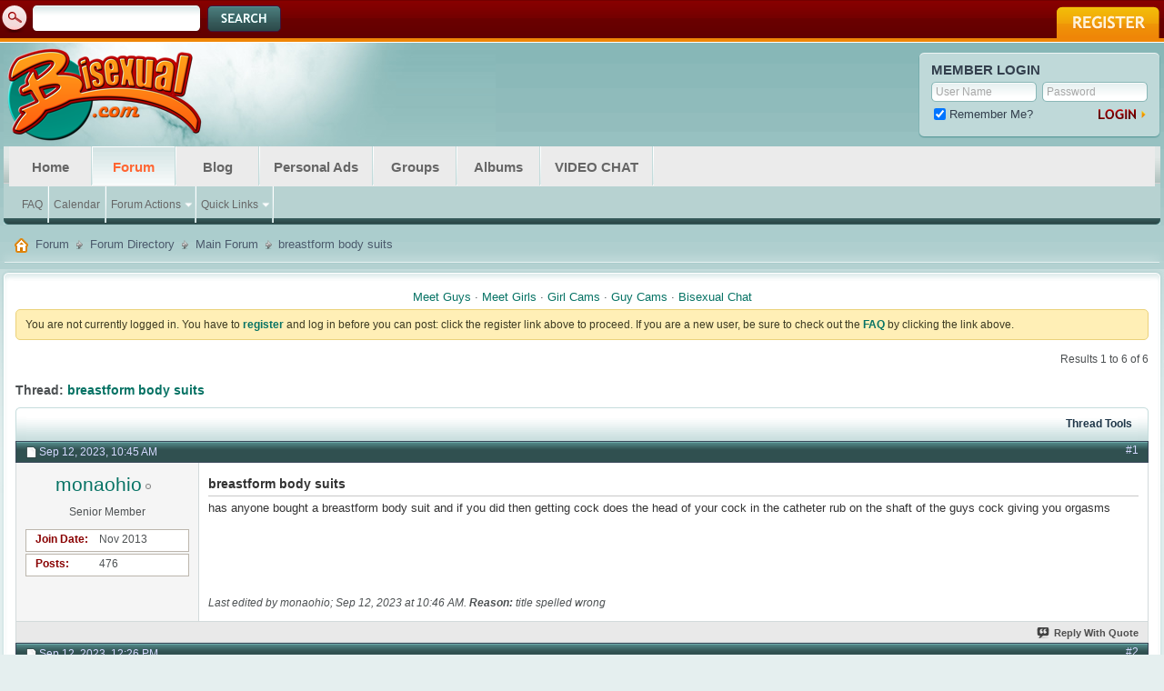

--- FILE ---
content_type: text/html; charset=ISO-8859-1
request_url: http://bisexual.com/forum/showthread.php?21147-breastform-body-suits&s=5e1ea1957bd0d9e77bd66b42e5e011dc
body_size: 9051
content:
<!DOCTYPE html PUBLIC "-//W3C//DTD XHTML 1.0 Transitional//EN" "http://www.w3.org/TR/xhtml1/DTD/xhtml1-transitional.dtd">
<html xmlns="http://www.w3.org/1999/xhtml" dir="ltr" lang="en" id="vbulletin_html">
<head>
	<meta http-equiv="Content-Type" content="text/html; charset=ISO-8859-1" />
<meta id="e_vb_meta_bburl" name="vb_meta_bburl" content="https://www.bisexual.com/forum" />
<base href="http://bisexual.com/forum/" /><!--[if IE]></base><![endif]-->
<meta name="generator" content="vBulletin 4.2.5" />

	<link rel="Shortcut Icon" href="/favicon.ico" type="image/x-icon" />








<script type="text/javascript">
<!--
	if (typeof YAHOO === 'undefined') // Load ALL YUI Local
	{
		document.write('<script type="text/javascript" src="clientscript/yui/yuiloader-dom-event/yuiloader-dom-event.js?v=425"><\/script>');
		document.write('<script type="text/javascript" src="clientscript/yui/connection/connection-min.js?v=425"><\/script>');
		var yuipath = 'clientscript/yui';
		var yuicombopath = '';
		var remoteyui = false;
	}
	else	// Load Rest of YUI remotely (where possible)
	{
		var yuipath = 'clientscript/yui';
		var yuicombopath = '';
		var remoteyui = true;
		if (!yuicombopath)
		{
			document.write('<script type="text/javascript" src="clientscript/yui/connection/connection-min.js?v=425"><\/script>');
		}
	}
	var SESSIONURL = "s=88d10b24d1778bad94c5507b9347d8c5&";
	var SECURITYTOKEN = "guest";
	var IMGDIR_MISC = "images/styles/lifeElement/misc";
	var IMGDIR_BUTTON = "images/styles/lifeElement/buttons";
	var vb_disable_ajax = parseInt("0", 10);
	var SIMPLEVERSION = "425";
	var BBURL = "https://www.bisexual.com/forum";
	var LOGGEDIN = 0 > 0 ? true : false;
	var THIS_SCRIPT = "showthread";
	var RELPATH = "showthread.php?21147-breastform-body-suits";
	var PATHS = {
		forum : "",
		cms   : "",
		blog  : ""
	};
	var AJAXBASEURL = "http://bisexual.com/forum/";
// -->
</script>
<script type="text/javascript" src="https://www.bisexual.com/forum/clientscript/vbulletin-core.js?v=425"></script>





	<link rel="stylesheet" type="text/css" href="clientscript/vbulletin_css/style00016l/main-rollup.css?d=1753187635" />
        

	<!--[if lt IE 8]>
	<link rel="stylesheet" type="text/css" href="clientscript/vbulletin_css/style00016l/popupmenu-ie.css?d=1753187635" />
	<link rel="stylesheet" type="text/css" href="clientscript/vbulletin_css/style00016l/vbulletin-ie.css?d=1753187635" />
	<link rel="stylesheet" type="text/css" href="clientscript/vbulletin_css/style00016l/vbulletin-chrome-ie.css?d=1753187635" />
	<link rel="stylesheet" type="text/css" href="clientscript/vbulletin_css/style00016l/vbulletin-formcontrols-ie.css?d=1753187635" />
	<link rel="stylesheet" type="text/css" href="clientscript/vbulletin_css/style00016l/editor-ie.css?d=1753187635" />
	<![endif]-->

	<meta name="keywords" content="breastform, suits, giving, shaft, catheter, bought, orgasms" />
	<meta name="description" content="has anyone bought a breastform body suit and if you did  then getting cock does the head of your cock in the catheter rub on the shaft of the guys cock giving you orgasms" />

	<title> breastform body suits</title>
	<link rel="canonical" href="showthread.php?21147-breastform-body-suits&s=88d10b24d1778bad94c5507b9347d8c5" />
	
	
	
	
	
	
	
	

	
		<link rel="stylesheet" type="text/css" href="clientscript/vbulletin_css/style00016l/showthread-rollup.css?d=1753187635" />
	
	<!--[if lt IE 8]><link rel="stylesheet" type="text/css" href="clientscript/vbulletin_css/style00016l/toolsmenu-ie.css?d=1753187635" />
	<link rel="stylesheet" type="text/css" href="clientscript/vbulletin_css/style00016l/postlist-ie.css?d=1753187635" />
	<link rel="stylesheet" type="text/css" href="clientscript/vbulletin_css/style00016l/showthread-ie.css?d=1753187635" />
	<link rel="stylesheet" type="text/css" href="clientscript/vbulletin_css/style00016l/postbit-ie.css?d=1753187635" />
	<link rel="stylesheet" type="text/css" href="clientscript/vbulletin_css/style00016l/poll-ie.css?d=1753187635" /><![endif]-->
<link rel="stylesheet" type="text/css" href="clientscript/vbulletin_css/style00016l/additional.css?d=1753187635" />


<link rel="stylesheet" type="text/css" href="clientscript/vbulletin_css/style00016l/biprofiles.css?d=1753187635" />

<script type="text/javascript">

  var _gaq = _gaq || [];
  _gaq.push(['_setAccount', 'UA-3023911-3']);
  _gaq.push(['_trackPageview']);

  (function() {
    var ga = document.createElement('script'); ga.type = 'text/javascript'; ga.async = true;
    ga.src = ('https:' == document.location.protocol ? 'https://ssl' : 'http://www') + '.google-analytics.com/ga.js';
    var s = document.getElementsByTagName('script')[0]; s.parentNode.insertBefore(ga, s);
  })();

</script>
</head>

<body>

	<div id="topBar"><div class="pageWrap">
		<div class="searchBox">
			
			<!-- search form -->
				<form action="search.php?s=88d10b24d1778bad94c5507b9347d8c5&amp;do=process" method="post">
				
				<input type="hidden" name="securitytoken" value="guest" />
				<input type="hidden" name="do" value="process" />
					<ul>
						<li><div class="searchInputBox"><input class="searchInput" type="text" name="query" tabindex="99" value="" /></div></li>
						<li><input type="image" src="/forum/images/styles/lifeElement/style/searchButton.gif" value="Search" alt="Submit" tabindex="100" /></li>
					</ul>	
				</form>
			<!--/ search form -->
			
		</div>
	
		<a href="register.php?s=88d10b24d1778bad94c5507b9347d8c5" rel="nofollow" class="registerButton"><img src="/forum/images/styles/lifeElement/style/button-register.gif" alt="Register" /></a>
	

	

	</div></div>

	<div id="pageWrapper">
		<div class="pageTop">
			<div class="above_body"> <!-- closing tag is in template navbar -->
			<div id="header" class="floatcontainer doc_header">
				<a name="top" href="https://www.bisexual.com" id="logo"><img src="images/styles/lifeElement/style/logo.png" alt="Bisexual.com - Powered by vBulletin" /></a>

				
				<div id="memberBox"><div class="memberBox">
					<div class="memberBoxLeft"><div class="memberBoxRight">
						<h3>Member Login</h3>
						<!-- login form -->
						<script type="text/javascript" src="clientscript/vbulletin_md5.js?v=425"></script>
						<form id="navbar_loginform" action="login.php?s=88d10b24d1778bad94c5507b9347d8c5&amp;do=login" method="post" onsubmit="md5hash(vb_login_password, vb_login_md5password, vb_login_md5password_utf, 0)">

						<ul class="clearfix">
							<li class="inputPad"><div class="loginBoxInput"><input type="text" class="loginInput default-value" name="vb_login_username" id="navbar_username" size="10" accesskey="u" tabindex="101" value="User Name" /></div></li>
							<li><div class="loginBoxInput"><input type="password" class="loginInput" tabindex="102" name="vb_login_password" id="navbar_password" size="10" />
					<input type="text" class="loginInput default-value" tabindex="102" name="vb_login_password_hint" id="navbar_password_hint" size="10" value="Password" style="display:none;" /></div></li>		
						</ul>

						<div class="memberBottom">
							<div class="rememberMe">
								<label for="cb_cookieuser_navbar"><input type="checkbox" name="cookieuser" value="1" id="cb_cookieuser_navbar" class="cb_cookieuser_navbar" accesskey="c" tabindex="103" checked="checked" /> Remember Me?</label>
							</div>
							<div class="submitButton">
								<input type="image" src="/forum/images/styles/lifeElement/style/loginButton.gif" tabindex="104" value="Log in" title="Enter your username and password in the boxes provided to login, or click the 'register' button to create a profile for yourself." accesskey="s" />
							</div>
						</div>						
		<input type="hidden" name="s" value="88d10b24d1778bad94c5507b9347d8c5" />
		<input type="hidden" name="securitytoken" value="guest" />
		<input type="hidden" name="do" value="login" />
		<input type="hidden" name="vb_login_md5password" />
		<input type="hidden" name="vb_login_md5password_utf" />
		</form>
			<script type="text/javascript">
			YAHOO.util.Dom.setStyle('navbar_password_hint', "display", "inline");
			YAHOO.util.Dom.setStyle('navbar_password', "display", "none");
			vB_XHTML_Ready.subscribe(function()
			{
			//
				YAHOO.util.Event.on('navbar_username', "focus", navbar_username_focus);
				YAHOO.util.Event.on('navbar_username', "blur", navbar_username_blur);
				YAHOO.util.Event.on('navbar_password_hint', "focus", navbar_password_hint);
				YAHOO.util.Event.on('navbar_password', "blur", navbar_password);
			});
			
			function navbar_username_focus(e)
			{
			//
				var textbox = YAHOO.util.Event.getTarget(e);
				if (textbox.value == 'User Name')
				{
				//
					textbox.value='';
					textbox.style.color='#000000';
				}
			}

			function navbar_username_blur(e)
			{
			//
				var textbox = YAHOO.util.Event.getTarget(e);
				if (textbox.value == '')
				{
				//
					textbox.value='User Name';
					textbox.style.color='#777777';
				}
			}
			
			function navbar_password_hint(e)
			{
			//
				var textbox = YAHOO.util.Event.getTarget(e);
				
				YAHOO.util.Dom.setStyle('navbar_password_hint', "display", "none");
				YAHOO.util.Dom.setStyle('navbar_password', "display", "inline");
				YAHOO.util.Dom.get('navbar_password').focus();
			}

			function navbar_password(e)
			{
			//
				var textbox = YAHOO.util.Event.getTarget(e);
				
				if (textbox.value == '')
				{
					YAHOO.util.Dom.setStyle('navbar_password_hint', "display", "inline");
					YAHOO.util.Dom.setStyle('navbar_password', "display", "none");
				}
			}
			</script>
		<!-- / login form -->
					</div></div>
				</div></div>
				
			</div>

<div id="navbar" class="navbar">
	<div class="navLeft"><div class="navRight">
	<ul id="navtabs" class="navtabs floatcontainer">
		
		
	
		<li  id="vbtab_cms">
			<a class="navtab" href="/">Home</a>
		</li>
		
		

	
		<li class="selected" id="vbtab_forum">
			<a class="navtab" href="forumdisplay.php?2-Main-Forum">Forum</a>
		</li>
		
		
			<ul class="floatcontainer">
				
					
						
							<li id="vbflink_faq"><a href="faq.php?s=88d10b24d1778bad94c5507b9347d8c5">FAQ</a></li>
						
					
				
					
						
							<li id="vbflink_calendar"><a href="calendar.php?s=88d10b24d1778bad94c5507b9347d8c5">Calendar</a></li>
						
					
				
					
						<li class="popupmenu" id="vbmenu_actions">
							<a href="javascript://" class="popupctrl">Forum Actions</a>
							<ul class="popupbody popuphover">
								
									<li id="vbalink_mfr"><a href="forumdisplay.php?s=88d10b24d1778bad94c5507b9347d8c5&amp;do=markread&amp;markreadhash=guest">Mark Forums Read</a></li>
								
							</ul>
						</li>
					
				
					
						<li class="popupmenu" id="vbmenu_qlinks">
							<a href="javascript://" class="popupctrl">Quick Links</a>
							<ul class="popupbody popuphover">
								
									<li id="vbqlink_leaders"><a href="showgroups.php?s=88d10b24d1778bad94c5507b9347d8c5">View Site Leaders</a></li>
								
							</ul>
						</li>
					
				
			</ul>
		

	
		<li  id="vbtab_blog">
			<a class="navtab" href="blog.php?s=88d10b24d1778bad94c5507b9347d8c5">Blog</a>
		</li>
		
		

	
		<li  id="tab_otax_894">
			<a class="navtab" href="searchads.php?s=88d10b24d1778bad94c5507b9347d8c5">Personal Ads</a>
		</li>
		
		

	
		<li  id="tab_mtew_517">
			<a class="navtab" href="group.php?s=88d10b24d1778bad94c5507b9347d8c5">Groups</a>
		</li>
		
		

	
		<li  id="tab_otm2_724">
			<a class="navtab" href="albumall.php?s=88d10b24d1778bad94c5507b9347d8c5">Albums</a>
		</li>
		
		

	
		<li  id="tab_mdg4_988">
			<a class="navtab" href="chat.php?s=88d10b24d1778bad94c5507b9347d8c5">VIDEO CHAT</a>
		</li>
		
		

		
		
	</ul>
	</div></div>
</div>
</div><!-- closing div for above_body -->
    
			<div class="welcomeBoxBottom"><div class="welcomeBoxBL"><div class="welcomeBoxBR"></div></div></div>
		</div>


<!-- Custom Content Wrap -->
<div id="breadcrumb" class="breadcrumb">
	<div class="bcLeft"><div class="bcRight"><div class="bcBody">
	<ul class="floatcontainer">
		<li class="navbithome"><a href="index.php?s=88d10b24d1778bad94c5507b9347d8c5" accesskey="1"><img src="images/styles/lifeElement/misc/navbit-home.png" alt="Home" /></a></li>

		
	<li class="navbit"><a href="forum.php?s=88d10b24d1778bad94c5507b9347d8c5">Forum</a></li>

	<li class="navbit"><a href="forumdisplay.php?1-Forum-Directory&amp;s=88d10b24d1778bad94c5507b9347d8c5">Forum Directory</a></li>

	<li class="navbit"><a href="forumdisplay.php?2-Main-Forum&amp;s=88d10b24d1778bad94c5507b9347d8c5">Main Forum</a></li>

		
	<li class="navbit lastnavbit"><span> breastform body suits</span></li>

	</ul>
	<hr />

	</div></div></div>
</div>
		<div id="contentMain"><div class="contentWrap">
			<div class="contentLeft"><div class="contentRight">
				<div class="contentTL"><div class="contentTR"><div class="contentBL"><div class="contentBR">
					<div class="contentBodyWrap">
<!-- Custom Content Wrap End -->
<div class="body_wrapper1">



<div id="ad_global_below_navbar"><a href="https://www.gaymeet.com/" target="_blank" rel="noindex">Meet Guys</a>
&middot;
<a href="https://www.sexmeet.com/" target="_blank" rel="noindex">Meet Girls</a>
&middot;
<a href=" http://www.livecam.com/
" target="_blank" rel="noindex">Girl Cams</a>
&middot;
<a href=" http://www.webcamguys.com/
" target="_blank" rel="noindex">Guy Cams</a>
&middot;
<a href=" http://www.bisexualchat.com/
" target="_blank">Bisexual Chat</a></div>


	<form action="profile.php?do=dismissnotice" method="post" id="notices" class="notices">
		<input type="hidden" name="do" value="dismissnotice" />
		<input type="hidden" name="s" value="s=88d10b24d1778bad94c5507b9347d8c5&amp;" />
		<input type="hidden" name="securitytoken" value="guest" />
		<input type="hidden" id="dismiss_notice_hidden" name="dismiss_noticeid" value="" />
		<input type="hidden" name="url" value="" />
		<ol>
			<li class="restore" id="navbar_notice_1">
	
	You are not currently logged in. You have to <a href="register.php?s=88d10b24d1778bad94c5507b9347d8c5" target="_blank"><b>register</b></a> and log in before you can post: click the register link above to proceed.  If you are a new user, be sure to check out the <a href="faq.php?s=88d10b24d1778bad94c5507b9347d8c5" target="_blank"><b>FAQ</b></a> by clicking the link above.
</li>
		</ol>
	</form>




	<div id="above_postlist" class="above_postlist">
		
		<div id="pagination_top" class="pagination_top">
		
			<div id="postpagestats_above" class="postpagestats">
				Results 1 to 6 of 6
			</div>
		</div>
	</div>
<div id="pagetitle" class="pagetitle">
	<h1>
		Thread: <span class="threadtitle"><a href="showthread.php?21147-breastform-body-suits&s=88d10b24d1778bad94c5507b9347d8c5" title="Reload this Page">breastform body suits</a></span>
	</h1>
	
</div>


<!-- Start Forum tcat Heading ForumThemes -->
<div class="tcatBar">
	<div class="tcatLeft"><div class="tcatRight foruminfo L1 collapse">
	<div id="thread_controls" class="tcat_threadlist_controls ">
		<div>
		<ul id="postlist_popups" class="postlist_popups popupgroup">
			
			
			<li class="popupmenu" id="threadtools">
				<h6><a class="popupctrl" href="javascript://">Thread Tools</a></h6>
				<ul class="popupbody popuphover">
					<li><a href="printthread.php?s=88d10b24d1778bad94c5507b9347d8c5&amp;t=21147&amp;pp=30&amp;page=1" accesskey="3" rel="nofollow">Show Printable Version</a></li>
					
					<li>
						
					</li>
					
				</ul>
			</li>

			

			

			

			

			
		</ul>
		</div>
	</div>

	</div></div>
</div>
<!-- End Forum tcat Heading ForumThemes -->
<div id="postlist" class="postlist restrain">
	

	
<div class="forumbitBody">
		<ol id="posts" class="posts" start="1">
			
<li class="postbitlegacy postbitim postcontainer old" id="post_377614">
<!-- see bottom of postbit.css for .userinfo .popupmenu styles -->

	<div class="posthead">
			<span class="postdate old">
				
					<span class="date">Sep 12, 2023,&nbsp;<span class="time">10:45 AM</span></span>
				
			</span>
			<span class="nodecontrols">
				
					<a name="post377614" href="showthread.php?21147-breastform-body-suits&amp;s=88d10b24d1778bad94c5507b9347d8c5&amp;p=377614&amp;viewfull=1#post377614" class="postcounter">#1</a><a id="postcount377614" name="1"></a>
				
				
				
			</span>
	</div>
	<div class="postdetails">
		<div class="userinfo">
			<div class="username_container">
			
				<div class="popupmenu memberaction">
	<a class="username offline popupctrl" href="member.php?153597-monaohio&amp;s=88d10b24d1778bad94c5507b9347d8c5" title="monaohio is offline"><strong>monaohio</strong></a>
	<ul class="popupbody popuphover memberaction_body">
		<li class="left">
			<a href="member.php?153597-monaohio&amp;s=88d10b24d1778bad94c5507b9347d8c5" class="siteicon_profile">
				View Profile
			</a>
		</li>
		
		<li class="right">
			<a href="search.php?s=88d10b24d1778bad94c5507b9347d8c5&amp;do=finduser&amp;userid=153597&amp;contenttype=vBForum_Post&amp;showposts=1" class="siteicon_forum" rel="nofollow">
				View Forum Posts
			</a>
		</li>
		
		
		<li class="left">
			<a href="private.php?s=88d10b24d1778bad94c5507b9347d8c5&amp;do=newpm&amp;u=153597" class="siteicon_message" rel="nofollow">
				Private Message
			</a>
		</li>
		
		
		
		<li class="right">
			<a href="blog.php?s=88d10b24d1778bad94c5507b9347d8c5&amp;u=153597" class="siteicon_blog" rel="nofollow">
				View Blog Entries
			</a>
		</li>
		
		
		
		
		
		<li class="right">
			<a href="http://bisexual.com/forum/list.php?author/153597-monaohio&amp;s=88d10b24d1778bad94c5507b9347d8c5" class="siteicon_article" rel="nofollow">
				View Articles
			</a>
		</li>
		

		

		
		
	</ul>
</div> <img class="inlineimg onlinestatus" src="images/styles/lifeElement/statusicon/user-offline.png" alt="monaohio is offline" border="0" />

			
			</div>
			<span class="usertitle">
				Senior Member
			</span>
			
			
			
		
                        <div class="usercenter">
                          
                            
                        </div>

			
				<hr />
				<dl class="userinfo_extra">
                                        
                                        <div class="post_field"><dt>Join Date</dt> <dd>Nov 2013</dd></div>
					
					
					<div class="post_field"><dt>Posts</dt> <dd>476</dd></div>
                                        
					
				
				</dl>
				
				
				<div class="imlinks">
					    
				</div>
			
		</div>
		<div class="postbody">
			<div class="postrow has_after_content">
				
				
				<h2 class="title icon">
					breastform body suits
				</h2>
				


						
							
							
						
						
				<div class="content">
					<div id="post_message_377614">
						<blockquote class="postcontent restore ">
							has anyone bought a breastform body suit and if you did  then getting cock does the head of your cock in the catheter rub on the shaft of the guys cock giving you orgasms
						</blockquote>
					</div>

					
				</div>
			</div>
			
			<div class="after_content">
				
				<!-- edit note -->
				<blockquote class="postcontent lastedited">
					
						Last edited by monaohio; Sep 12, 2023 at <span class="time">10:46 AM</span>.
					
					
						<span class="reason">Reason:</span> title spelled wrong
					
				</blockquote>
				<!-- / edit note -->
				
				
				
					
				
				
				
			</div>
			
			<div class="cleardiv"></div>
		</div>
	</div>
		<div class="postfoot">
			<!-- <div class="postfoot_container"> -->
			<div class="textcontrols floatcontainer">
				<span class="postcontrols">
					<img style="display:none" id="progress_377614" src="images/styles/lifeElement/misc/progress.gif" alt="" />
					
					
					
						<a id="qrwq_377614" class="newreply" href="newreply.php?s=88d10b24d1778bad94c5507b9347d8c5&amp;do=newreply&amp;p=377614" rel="nofollow" title="Reply With Quote"><img id="quoteimg_377614" src="clear.gif" alt="Reply With Quote" />  Reply With Quote</a> 
					
					
					
				</span>
				<span class="postlinking">
					
						
					

					
					
					
					

					
					

					
					
					
					
					
				</span>
			<!-- </div> -->
			</div>
		</div>
	<hr />
</li>

<li class="postbitlegacy postbitim postcontainer old" id="post_377616">
<!-- see bottom of postbit.css for .userinfo .popupmenu styles -->

	<div class="posthead">
			<span class="postdate old">
				
					<span class="date">Sep 12, 2023,&nbsp;<span class="time">12:26 PM</span></span>
				
			</span>
			<span class="nodecontrols">
				
					<a name="post377616" href="showthread.php?21147-breastform-body-suits&amp;s=88d10b24d1778bad94c5507b9347d8c5&amp;p=377616&amp;viewfull=1#post377616" class="postcounter">#2</a><a id="postcount377616" name="2"></a>
				
				
				
			</span>
	</div>
	<div class="postdetails">
		<div class="userinfo">
			<div class="username_container">
			
				<div class="popupmenu memberaction">
	<a class="username offline popupctrl" href="member.php?161237-Jazminedress&amp;s=88d10b24d1778bad94c5507b9347d8c5" title="Jazminedress is offline"><strong>Jazminedress</strong></a>
	<ul class="popupbody popuphover memberaction_body">
		<li class="left">
			<a href="member.php?161237-Jazminedress&amp;s=88d10b24d1778bad94c5507b9347d8c5" class="siteicon_profile">
				View Profile
			</a>
		</li>
		
		<li class="right">
			<a href="search.php?s=88d10b24d1778bad94c5507b9347d8c5&amp;do=finduser&amp;userid=161237&amp;contenttype=vBForum_Post&amp;showposts=1" class="siteicon_forum" rel="nofollow">
				View Forum Posts
			</a>
		</li>
		
		
		
		
		<li class="right">
			<a href="blog.php?s=88d10b24d1778bad94c5507b9347d8c5&amp;u=161237" class="siteicon_blog" rel="nofollow">
				View Blog Entries
			</a>
		</li>
		
		
		
		
		
		<li class="right">
			<a href="http://bisexual.com/forum/list.php?author/161237-Jazminedress&amp;s=88d10b24d1778bad94c5507b9347d8c5" class="siteicon_article" rel="nofollow">
				View Articles
			</a>
		</li>
		

		

		
		
	</ul>
</div> <img class="inlineimg onlinestatus" src="images/styles/lifeElement/statusicon/user-offline.png" alt="Jazminedress is offline" border="0" />

			
			</div>
			<span class="usertitle">
				Unofficial Community Leader
			</span>
			
			
			
		
                        <div class="usercenter">
                          
			    <a class="postuseravatar" href="member.php?161237-Jazminedress&amp;s=88d10b24d1778bad94c5507b9347d8c5" title="Jazminedress is offline">
				<img src="customavatars/avatar161237_39.gif" alt="Jazminedress's Avatar" title="Jazminedress's Avatar" />
			    </a>
                           
                            
                        </div>

			
				<hr />
				<dl class="userinfo_extra">
                                        
                                        <div class="post_field"><dt>Join Date</dt> <dd>Dec 2014</dd></div>
					
					
					<div class="post_field"><dt>Posts</dt> <dd>1,612</dd></div>
                                        
					
				
				</dl>
				
				
				<div class="imlinks">
					    
				</div>
			
		</div>
		<div class="postbody">
			<div class="postrow">
				
				
				<h2 class="title icon">
					Re: breastform body suits
				</h2>
				


						
						
				<div class="content">
					<div id="post_message_377616">
						<blockquote class="postcontent restore ">
							<div class="bbcode_container">
	<div class="bbcode_quote">
		<div class="quote_container">
			<div class="bbcode_quote_container"></div>
			
				<div class="bbcode_postedby">
					<img src="images/styles/lifeElement/misc/quote_icon.png" alt="Quote" /> Originally Posted by <strong>monaohio</strong>
					<a href="showthread.php?s=88d10b24d1778bad94c5507b9347d8c5&amp;p=377614#post377614" rel="nofollow"><img class="inlineimg" src="images/styles/lifeElement/buttons/viewpost-right.png" alt="View Post" /></a>
				</div>
				<div class="message">has anyone bought a breastform body suit and if you did  then getting cock does the head of your cock in the catheter rub on the shaft of the guys cock giving you orgasms</div>
			
		</div>
	</div>
</div>never tried one
						</blockquote>
					</div>

					
				</div>
			</div>
			
			<div class="cleardiv"></div>
		</div>
	</div>
		<div class="postfoot">
			<!-- <div class="postfoot_container"> -->
			<div class="textcontrols floatcontainer">
				<span class="postcontrols">
					<img style="display:none" id="progress_377616" src="images/styles/lifeElement/misc/progress.gif" alt="" />
					
					
					
						<a id="qrwq_377616" class="newreply" href="newreply.php?s=88d10b24d1778bad94c5507b9347d8c5&amp;do=newreply&amp;p=377616" rel="nofollow" title="Reply With Quote"><img id="quoteimg_377616" src="clear.gif" alt="Reply With Quote" />  Reply With Quote</a> 
					
					
					
				</span>
				<span class="postlinking">
					
						
					

					
					
					
					

					
					

					
					
					
					
					
				</span>
			<!-- </div> -->
			</div>
		</div>
	<hr />
</li>

<li class="postbitlegacy postbitim postcontainer old" id="post_377633">
<!-- see bottom of postbit.css for .userinfo .popupmenu styles -->

	<div class="posthead">
			<span class="postdate old">
				
					<span class="date">Sep 13, 2023,&nbsp;<span class="time">7:11 AM</span></span>
				
			</span>
			<span class="nodecontrols">
				
					<a name="post377633" href="showthread.php?21147-breastform-body-suits&amp;s=88d10b24d1778bad94c5507b9347d8c5&amp;p=377633&amp;viewfull=1#post377633" class="postcounter">#3</a><a id="postcount377633" name="3"></a>
				
				
				
			</span>
	</div>
	<div class="postdetails">
		<div class="userinfo">
			<div class="username_container">
			
				<div class="popupmenu memberaction">
	<a class="username offline popupctrl" href="member.php?153597-monaohio&amp;s=88d10b24d1778bad94c5507b9347d8c5" title="monaohio is offline"><strong>monaohio</strong></a>
	<ul class="popupbody popuphover memberaction_body">
		<li class="left">
			<a href="member.php?153597-monaohio&amp;s=88d10b24d1778bad94c5507b9347d8c5" class="siteicon_profile">
				View Profile
			</a>
		</li>
		
		<li class="right">
			<a href="search.php?s=88d10b24d1778bad94c5507b9347d8c5&amp;do=finduser&amp;userid=153597&amp;contenttype=vBForum_Post&amp;showposts=1" class="siteicon_forum" rel="nofollow">
				View Forum Posts
			</a>
		</li>
		
		
		<li class="left">
			<a href="private.php?s=88d10b24d1778bad94c5507b9347d8c5&amp;do=newpm&amp;u=153597" class="siteicon_message" rel="nofollow">
				Private Message
			</a>
		</li>
		
		
		
		<li class="right">
			<a href="blog.php?s=88d10b24d1778bad94c5507b9347d8c5&amp;u=153597" class="siteicon_blog" rel="nofollow">
				View Blog Entries
			</a>
		</li>
		
		
		
		
		
		<li class="right">
			<a href="http://bisexual.com/forum/list.php?author/153597-monaohio&amp;s=88d10b24d1778bad94c5507b9347d8c5" class="siteicon_article" rel="nofollow">
				View Articles
			</a>
		</li>
		

		

		
		
	</ul>
</div> <img class="inlineimg onlinestatus" src="images/styles/lifeElement/statusicon/user-offline.png" alt="monaohio is offline" border="0" />

			
			</div>
			<span class="usertitle">
				Senior Member
			</span>
			
			
			
		
                        <div class="usercenter">
                          
                            
                        </div>

			
				<hr />
				<dl class="userinfo_extra">
                                        
                                        <div class="post_field"><dt>Join Date</dt> <dd>Nov 2013</dd></div>
					
					
					<div class="post_field"><dt>Posts</dt> <dd>476</dd></div>
                                        
					
				
				</dl>
				
				
				<div class="imlinks">
					    
				</div>
			
		</div>
		<div class="postbody">
			<div class="postrow">
				
				
				<h2 class="title icon">
					Re: breastform body suits
				</h2>
				


						
						
				<div class="content">
					<div id="post_message_377633">
						<blockquote class="postcontent restore ">
							<div class="bbcode_container">
	<div class="bbcode_quote">
		<div class="quote_container">
			<div class="bbcode_quote_container"></div>
			
				<div class="bbcode_postedby">
					<img src="images/styles/lifeElement/misc/quote_icon.png" alt="Quote" /> Originally Posted by <strong>Jazminedress</strong>
					<a href="showthread.php?s=88d10b24d1778bad94c5507b9347d8c5&amp;p=377616#post377616" rel="nofollow"><img class="inlineimg" src="images/styles/lifeElement/buttons/viewpost-right.png" alt="View Post" /></a>
				</div>
				<div class="message">never tried one</div>
			
		</div>
	</div>
</div>i want to get one and hope to feel how a woman feels being naked or in some type of bikini
						</blockquote>
					</div>

					
				</div>
			</div>
			
			<div class="cleardiv"></div>
		</div>
	</div>
		<div class="postfoot">
			<!-- <div class="postfoot_container"> -->
			<div class="textcontrols floatcontainer">
				<span class="postcontrols">
					<img style="display:none" id="progress_377633" src="images/styles/lifeElement/misc/progress.gif" alt="" />
					
					
					
						<a id="qrwq_377633" class="newreply" href="newreply.php?s=88d10b24d1778bad94c5507b9347d8c5&amp;do=newreply&amp;p=377633" rel="nofollow" title="Reply With Quote"><img id="quoteimg_377633" src="clear.gif" alt="Reply With Quote" />  Reply With Quote</a> 
					
					
					
				</span>
				<span class="postlinking">
					
						
					

					
					
					
					

					
					

					
					
					
					
					
				</span>
			<!-- </div> -->
			</div>
		</div>
	<hr />
</li>

<li class="postbitlegacy postbitim postcontainer old" id="post_377639">
<!-- see bottom of postbit.css for .userinfo .popupmenu styles -->

	<div class="posthead">
			<span class="postdate old">
				
					<span class="date">Sep 13, 2023,&nbsp;<span class="time">2:37 PM</span></span>
				
			</span>
			<span class="nodecontrols">
				
					<a name="post377639" href="showthread.php?21147-breastform-body-suits&amp;s=88d10b24d1778bad94c5507b9347d8c5&amp;p=377639&amp;viewfull=1#post377639" class="postcounter">#4</a><a id="postcount377639" name="4"></a>
				
				
				
			</span>
	</div>
	<div class="postdetails">
		<div class="userinfo">
			<div class="username_container">
			
				<div class="popupmenu memberaction">
	<a class="username offline popupctrl" href="member.php?173035-KDaddy23&amp;s=88d10b24d1778bad94c5507b9347d8c5" title="KDaddy23 is offline"><strong>KDaddy23</strong></a>
	<ul class="popupbody popuphover memberaction_body">
		<li class="left">
			<a href="member.php?173035-KDaddy23&amp;s=88d10b24d1778bad94c5507b9347d8c5" class="siteicon_profile">
				View Profile
			</a>
		</li>
		
		<li class="right">
			<a href="search.php?s=88d10b24d1778bad94c5507b9347d8c5&amp;do=finduser&amp;userid=173035&amp;contenttype=vBForum_Post&amp;showposts=1" class="siteicon_forum" rel="nofollow">
				View Forum Posts
			</a>
		</li>
		
		
		<li class="left">
			<a href="private.php?s=88d10b24d1778bad94c5507b9347d8c5&amp;do=newpm&amp;u=173035" class="siteicon_message" rel="nofollow">
				Private Message
			</a>
		</li>
		
		
		
		<li class="right">
			<a href="blog.php?s=88d10b24d1778bad94c5507b9347d8c5&amp;u=173035" class="siteicon_blog" rel="nofollow">
				View Blog Entries
			</a>
		</li>
		
		
		
		<li class="left">
			<a href="http://kdaddy23.wordpress.com" class="siteicon_homepage">
				Visit Homepage
			</a>
		</li>
		
		
		
		<li class="right">
			<a href="http://bisexual.com/forum/list.php?author/173035-KDaddy23&amp;s=88d10b24d1778bad94c5507b9347d8c5" class="siteicon_article" rel="nofollow">
				View Articles
			</a>
		</li>
		

		

		
		
	</ul>
</div> <img class="inlineimg onlinestatus" src="images/styles/lifeElement/statusicon/user-offline.png" alt="KDaddy23 is offline" border="0" />

			
			</div>
			<span class="usertitle">
				Some Kind of Super Member
			</span>
			
			
			
		
                        <div class="usercenter">
                          
			    <a class="postuseravatar" href="member.php?173035-KDaddy23&amp;s=88d10b24d1778bad94c5507b9347d8c5" title="KDaddy23 is offline">
				<img src="customavatars/avatar173035_2.gif" alt="KDaddy23's Avatar" title="KDaddy23's Avatar" />
			    </a>
                           
                            
                        </div>

			
				<hr />
				<dl class="userinfo_extra">
                                        
                                        <div class="post_field"><dt>Join Date</dt> <dd>Jan 2019</dd></div>
					
					
					<div class="post_field"><dt>Posts</dt> <dd>2,258</dd></div>
                                        
					
				
				</dl>
				
				
				<div class="imlinks">
					    
				</div>
			
		</div>
		<div class="postbody">
			<div class="postrow">
				
				
				<h2 class="title icon">
					Re: breastform body suits
				</h2>
				


						
						
				<div class="content">
					<div id="post_message_377639">
						<blockquote class="postcontent restore ">
							Do you mean something like this?  <a href="https://www.ebay.com/itm/295843386762?var=594066384675&amp;mkevt=1&amp;mkcid=1&amp;mkrid=711-53200-19255-0&amp;toolid=10050&amp;campid=5338675951&amp;customid=16946266092360032768219261199008005" target="_blank">Crossdresser Silicone Breast Forms Full Bodysuit Transgender Fake Vagina | eBay</a>  Your post made me curious enough to look it up...
						</blockquote>
					</div>

					
				</div>
			</div>
			
			<div class="cleardiv"></div>
		</div>
	</div>
		<div class="postfoot">
			<!-- <div class="postfoot_container"> -->
			<div class="textcontrols floatcontainer">
				<span class="postcontrols">
					<img style="display:none" id="progress_377639" src="images/styles/lifeElement/misc/progress.gif" alt="" />
					
					
					
						<a id="qrwq_377639" class="newreply" href="newreply.php?s=88d10b24d1778bad94c5507b9347d8c5&amp;do=newreply&amp;p=377639" rel="nofollow" title="Reply With Quote"><img id="quoteimg_377639" src="clear.gif" alt="Reply With Quote" />  Reply With Quote</a> 
					
					
					
				</span>
				<span class="postlinking">
					
						
					

					
					
					
					

					
					

					
					
					
					
					
				</span>
			<!-- </div> -->
			</div>
		</div>
	<hr />
</li>

<li class="postbitlegacy postbitim postcontainer old" id="post_377644">
<!-- see bottom of postbit.css for .userinfo .popupmenu styles -->

	<div class="posthead">
			<span class="postdate old">
				
					<span class="date">Sep 13, 2023,&nbsp;<span class="time">8:07 PM</span></span>
				
			</span>
			<span class="nodecontrols">
				
					<a name="post377644" href="showthread.php?21147-breastform-body-suits&amp;s=88d10b24d1778bad94c5507b9347d8c5&amp;p=377644&amp;viewfull=1#post377644" class="postcounter">#5</a><a id="postcount377644" name="5"></a>
				
				
				
			</span>
	</div>
	<div class="postdetails">
		<div class="userinfo">
			<div class="username_container">
			
				<div class="popupmenu memberaction">
	<a class="username offline popupctrl" href="member.php?102388-csreef&amp;s=88d10b24d1778bad94c5507b9347d8c5" title="csreef is offline"><strong>csreef</strong></a>
	<ul class="popupbody popuphover memberaction_body">
		<li class="left">
			<a href="member.php?102388-csreef&amp;s=88d10b24d1778bad94c5507b9347d8c5" class="siteicon_profile">
				View Profile
			</a>
		</li>
		
		<li class="right">
			<a href="search.php?s=88d10b24d1778bad94c5507b9347d8c5&amp;do=finduser&amp;userid=102388&amp;contenttype=vBForum_Post&amp;showposts=1" class="siteicon_forum" rel="nofollow">
				View Forum Posts
			</a>
		</li>
		
		
		<li class="left">
			<a href="private.php?s=88d10b24d1778bad94c5507b9347d8c5&amp;do=newpm&amp;u=102388" class="siteicon_message" rel="nofollow">
				Private Message
			</a>
		</li>
		
		
		
		<li class="right">
			<a href="blog.php?s=88d10b24d1778bad94c5507b9347d8c5&amp;u=102388" class="siteicon_blog" rel="nofollow">
				View Blog Entries
			</a>
		</li>
		
		
		
		
		
		<li class="right">
			<a href="http://bisexual.com/forum/list.php?author/102388-csreef&amp;s=88d10b24d1778bad94c5507b9347d8c5" class="siteicon_article" rel="nofollow">
				View Articles
			</a>
		</li>
		

		

		
		
	</ul>
</div> <img class="inlineimg onlinestatus" src="images/styles/lifeElement/statusicon/user-offline.png" alt="csreef is offline" border="0" />

			
			</div>
			<span class="usertitle">
				Some Kind of Super Member
			</span>
			
			
			
		
                        <div class="usercenter">
                          
			    <a class="postuseravatar" href="member.php?102388-csreef&amp;s=88d10b24d1778bad94c5507b9347d8c5" title="csreef is offline">
				<img src="customavatars/avatar102388_1.gif" alt="csreef's Avatar" title="csreef's Avatar" />
			    </a>
                           
                            
                        </div>

			
				<hr />
				<dl class="userinfo_extra">
                                        
                                        <div class="post_field"><dt>Join Date</dt> <dd>Jul 2009</dd></div>
					
					
					<div class="post_field"><dt>Posts</dt> <dd>3,999</dd></div>
                                        
					
				
				</dl>
				
				
				<div class="imlinks">
					    
				</div>
			
		</div>
		<div class="postbody">
			<div class="postrow has_after_content">
				
				
				<h2 class="title icon">
					Re: breastform body suits
				</h2>
				


						
						
				<div class="content">
					<div id="post_message_377644">
						<blockquote class="postcontent restore ">
							^^^ What will they think of next ? <img src="http://www.bisexual.com/forum//images/smilies/rolleyes.png" border="0" alt="" title="Roll Eyes (Sarcastic)" class="inlineimg" />
						</blockquote>
					</div>

					
				</div>
			</div>
			
			<div class="after_content">
				
				
				
				
					<blockquote class="signature restore"><div class="signaturecontainer">If it is to be, let it be with me <img src="http://www.bisexual.com/forum/images/smilies/smile.png" border="0" alt="" title="Smile" class="inlineimg" /></div></blockquote>
				
				
			</div>
			
			<div class="cleardiv"></div>
		</div>
	</div>
		<div class="postfoot">
			<!-- <div class="postfoot_container"> -->
			<div class="textcontrols floatcontainer">
				<span class="postcontrols">
					<img style="display:none" id="progress_377644" src="images/styles/lifeElement/misc/progress.gif" alt="" />
					
					
					
						<a id="qrwq_377644" class="newreply" href="newreply.php?s=88d10b24d1778bad94c5507b9347d8c5&amp;do=newreply&amp;p=377644" rel="nofollow" title="Reply With Quote"><img id="quoteimg_377644" src="clear.gif" alt="Reply With Quote" />  Reply With Quote</a> 
					
					
					
				</span>
				<span class="postlinking">
					
						
					

					
					
					
					

					
					

					
					
					
					
					
				</span>
			<!-- </div> -->
			</div>
		</div>
	<hr />
</li>

<li class="postbitlegacy postbitim postcontainer old" id="post_377662">
<!-- see bottom of postbit.css for .userinfo .popupmenu styles -->

	<div class="posthead">
			<span class="postdate old">
				
					<span class="date">Sep 14, 2023,&nbsp;<span class="time">9:14 AM</span></span>
				
			</span>
			<span class="nodecontrols">
				
					<a name="post377662" href="showthread.php?21147-breastform-body-suits&amp;s=88d10b24d1778bad94c5507b9347d8c5&amp;p=377662&amp;viewfull=1#post377662" class="postcounter">#6</a><a id="postcount377662" name="6"></a>
				
				
				
			</span>
	</div>
	<div class="postdetails">
		<div class="userinfo">
			<div class="username_container">
			
				<div class="popupmenu memberaction">
	<a class="username offline popupctrl" href="member.php?153597-monaohio&amp;s=88d10b24d1778bad94c5507b9347d8c5" title="monaohio is offline"><strong>monaohio</strong></a>
	<ul class="popupbody popuphover memberaction_body">
		<li class="left">
			<a href="member.php?153597-monaohio&amp;s=88d10b24d1778bad94c5507b9347d8c5" class="siteicon_profile">
				View Profile
			</a>
		</li>
		
		<li class="right">
			<a href="search.php?s=88d10b24d1778bad94c5507b9347d8c5&amp;do=finduser&amp;userid=153597&amp;contenttype=vBForum_Post&amp;showposts=1" class="siteicon_forum" rel="nofollow">
				View Forum Posts
			</a>
		</li>
		
		
		<li class="left">
			<a href="private.php?s=88d10b24d1778bad94c5507b9347d8c5&amp;do=newpm&amp;u=153597" class="siteicon_message" rel="nofollow">
				Private Message
			</a>
		</li>
		
		
		
		<li class="right">
			<a href="blog.php?s=88d10b24d1778bad94c5507b9347d8c5&amp;u=153597" class="siteicon_blog" rel="nofollow">
				View Blog Entries
			</a>
		</li>
		
		
		
		
		
		<li class="right">
			<a href="http://bisexual.com/forum/list.php?author/153597-monaohio&amp;s=88d10b24d1778bad94c5507b9347d8c5" class="siteicon_article" rel="nofollow">
				View Articles
			</a>
		</li>
		

		

		
		
	</ul>
</div> <img class="inlineimg onlinestatus" src="images/styles/lifeElement/statusicon/user-offline.png" alt="monaohio is offline" border="0" />

			
			</div>
			<span class="usertitle">
				Senior Member
			</span>
			
			
			
		
                        <div class="usercenter">
                          
                            
                        </div>

			
				<hr />
				<dl class="userinfo_extra">
                                        
                                        <div class="post_field"><dt>Join Date</dt> <dd>Nov 2013</dd></div>
					
					
					<div class="post_field"><dt>Posts</dt> <dd>476</dd></div>
                                        
					
				
				</dl>
				
				
				<div class="imlinks">
					    
				</div>
			
		</div>
		<div class="postbody">
			<div class="postrow">
				
				
				<h2 class="title icon">
					Re: breastform body suits
				</h2>
				


						
						
							
						
				<div class="content">
					<div id="post_message_377662">
						<blockquote class="postcontent restore ">
							<div class="bbcode_container">
	<div class="bbcode_quote">
		<div class="quote_container">
			<div class="bbcode_quote_container"></div>
			
				<div class="bbcode_postedby">
					<img src="images/styles/lifeElement/misc/quote_icon.png" alt="Quote" /> Originally Posted by <strong>KDaddy23</strong>
					<a href="showthread.php?s=88d10b24d1778bad94c5507b9347d8c5&amp;p=377639#post377639" rel="nofollow"><img class="inlineimg" src="images/styles/lifeElement/buttons/viewpost-right.png" alt="View Post" /></a>
				</div>
				<div class="message">Do you mean something like this?  <a href="https://www.ebay.com/itm/295843386762?var=594066384675&amp;mkevt=1&amp;mkcid=1&amp;mkrid=711-53200-19255-0&amp;toolid=10050&amp;campid=5338675951&amp;customid=16946266092360032768219261199008005" target="_blank">Crossdresser Silicone Breast Forms Full Bodysuit Transgender Fake Vagina | eBay</a>  Your post made me curious enough to look it up...</div>
			
		</div>
	</div>
</div> yes something like that but with boobs that bounce good
						</blockquote>
					</div>

					
				</div>
			</div>
			
			<div class="cleardiv"></div>
		</div>
	</div>
		<div class="postfoot">
			<!-- <div class="postfoot_container"> -->
			<div class="textcontrols floatcontainer">
				<span class="postcontrols">
					<img style="display:none" id="progress_377662" src="images/styles/lifeElement/misc/progress.gif" alt="" />
					
					
					
						<a id="qrwq_377662" class="newreply" href="newreply.php?s=88d10b24d1778bad94c5507b9347d8c5&amp;do=newreply&amp;p=377662" rel="nofollow" title="Reply With Quote"><img id="quoteimg_377662" src="clear.gif" alt="Reply With Quote" />  Reply With Quote</a> 
					
					
					
				</span>
				<span class="postlinking">
					
						
					

					
					
					
					

					
					

					
					
					
					
					
				</span>
			<!-- </div> -->
			</div>
		</div>
	<hr />
</li>

		</ol>
</div>
<div class="bottomBar"><div class="bottomBarLeft"><div class="bottomBarRight">&nbsp;</div></div></div>
		<br />&nbsp;
                <div class="separator"></div>
		<div class="postlistfoot">
			
		</div>

	

</div>

<div id="below_postlist" class="noinlinemod below_postlist">
	
	<div id="pagination_bottom" class="pagination_bottom">
	
		<div class="clear"></div>
<div class="navpopupmenu popupmenu nohovermenu" id="showthread_navpopup">
	
		<span class="shade">Quick Navigation</span>
		<a href="showthread.php?21147-breastform-body-suits&amp;s=88d10b24d1778bad94c5507b9347d8c5" class="popupctrl"><span class="ctrlcontainer">Main Forum</span></a>
		<a href="showthread.php?21147-breastform-body-suits#top" class="textcontrol" onclick="document.location.hash='top';return false;">Top</a>
	
	<ul class="navpopupbody popupbody popuphover">
		
		<li class="optionlabel">Site Areas</li>
		<li><a href="usercp.php?s=88d10b24d1778bad94c5507b9347d8c5">Control Panel</a></li>
		<li><a href="private.php?s=88d10b24d1778bad94c5507b9347d8c5">Private Messages</a></li>
		<li><a href="subscription.php?s=88d10b24d1778bad94c5507b9347d8c5">Subscriptions</a></li>
		<li><a href="online.php?s=88d10b24d1778bad94c5507b9347d8c5">Who's Online</a></li>
		<li><a href="search.php?s=88d10b24d1778bad94c5507b9347d8c5">Search Forums</a></li>
		<li><a href="forum.php?s=88d10b24d1778bad94c5507b9347d8c5">Forums Home</a></li>
		
			<li class="optionlabel">Forums</li>
			
		
			
				<li><a href="forumdisplay.php?1-Forum-Directory&amp;s=88d10b24d1778bad94c5507b9347d8c5">Forum Directory</a>
					<ol class="d1">
						
		
			
				<li><a href="forumdisplay.php?2-Main-Forum&amp;s=88d10b24d1778bad94c5507b9347d8c5">Main Forum</a>
					<ol class="d2">
						
		
			
				<li><a href="forumdisplay.php?6-Site-Feedback&amp;s=88d10b24d1778bad94c5507b9347d8c5">Site Feedback</a></li>
			
		
			
				<li><a href="forumdisplay.php?3-Articles&amp;s=88d10b24d1778bad94c5507b9347d8c5">Articles</a></li>
			
		
			
					</ol>
				</li>
			
		
			
					</ol>
				</li>
			
		
		
	</ul>
</div>
<div class="clear"></div>
	</div>
</div>








	<!-- next / previous links -->
	<div class="navlinks">
		
			<strong>&laquo;</strong>
			<a href="showthread.php?21147-breastform-body-suits&amp;s=88d10b24d1778bad94c5507b9347d8c5&amp;goto=nextoldest" rel="nofollow">Previous Thread</a>
			|
			<a href="showthread.php?21147-breastform-body-suits&amp;s=88d10b24d1778bad94c5507b9347d8c5&amp;goto=nextnewest" rel="nofollow">Next Thread</a>
			<strong>&raquo;</strong>
		
	</div>
	<!-- / next / previous links -->

<div id="thread_info" class="thread_info block">
	
	
	
	
	
	
	<div class="options_block_container">
		
		<div class="options_block2">
			<h4 class="blockhead">Bookmarks</h4>
			<div id="social_bookmarks_list" class="thread_info_block blockbody formcontrols floatcontainer">
				<h5 class="blocksubhead">Bookmarks</h5>
				<ul class="icon_list"><li class="smallfont">
	
		<a href="http://digg.com/submit?phrase=2&amp;url=https%3A%2F%2Fwww.bisexual.com%2Fforum%2Fshowthread.php%3Ft%3D21147&amp;title=breastform+body+suits" target="socialbookmark"><img src="images/styles/lifeElement/misc/bookmarksite_digg.gif" alt="Submit to Digg" /></a>
	
	<a href="http://digg.com/submit?phrase=2&amp;url=https%3A%2F%2Fwww.bisexual.com%2Fforum%2Fshowthread.php%3Ft%3D21147&amp;title=breastform+body+suits" target="socialbookmark">Digg</a>
</li><li class="smallfont">
	
		<a href="http://del.icio.us/post?url=https%3A%2F%2Fwww.bisexual.com%2Fforum%2Fshowthread.php%3Ft%3D21147&amp;title=breastform+body+suits" target="socialbookmark"><img src="images/styles/lifeElement/misc/bookmarksite_delicious.gif" alt="Submit to del.icio.us" /></a>
	
	<a href="http://del.icio.us/post?url=https%3A%2F%2Fwww.bisexual.com%2Fforum%2Fshowthread.php%3Ft%3D21147&amp;title=breastform+body+suits" target="socialbookmark">del.icio.us</a>
</li><li class="smallfont">
	
		<a href="http://www.stumbleupon.com/submit?url=https%3A%2F%2Fwww.bisexual.com%2Fforum%2Fshowthread.php%3Ft%3D21147&amp;title=breastform+body+suits" target="socialbookmark"><img src="images/styles/lifeElement/misc/bookmarksite_stumbleupon.gif" alt="Submit to StumbleUpon" /></a>
	
	<a href="http://www.stumbleupon.com/submit?url=https%3A%2F%2Fwww.bisexual.com%2Fforum%2Fshowthread.php%3Ft%3D21147&amp;title=breastform+body+suits" target="socialbookmark">StumbleUpon</a>
</li><li class="smallfont">
	
		<a href="http://www.google.com/bookmarks/mark?op=edit&amp;output=popup&amp;bkmk=https%3A%2F%2Fwww.bisexual.com%2Fforum%2Fshowthread.php%3Ft%3D21147&amp;title=breastform+body+suits" target="socialbookmark"><img src="images/styles/lifeElement/misc/bookmarksite_google.gif" alt="Submit to Google" /></a>
	
	<a href="http://www.google.com/bookmarks/mark?op=edit&amp;output=popup&amp;bkmk=https%3A%2F%2Fwww.bisexual.com%2Fforum%2Fshowthread.php%3Ft%3D21147&amp;title=breastform+body+suits" target="socialbookmark">Google</a>
</li></ul>
			</div>
		</div>
		
		<div class="options_block">
			<h4 class="collapse blockhead">
				<a class="collapse" id="collapse_posting_rules" href="showthread.php?21147-breastform-body-suits#top"><img src="images/styles/lifeElement/buttons/collapse_40b.png" alt="" /></a>
				Posting Permissions
			</h4>
			<div id="posting_rules" class="thread_info_block blockbody formcontrols floatcontainer">
				
<div id="forumrules" class="info_subblock">

	<ul class="youcandoblock">
		<li>You <strong>may not</strong> post new threads</li>
		<li>You <strong>may not</strong> post replies</li>
		<li>You <strong>may not</strong> post attachments</li>
		<li>You <strong>may not</strong> edit your posts</li>
		<li>&nbsp;</li>
	</ul>
	<div class="bbcodeblock">
		<ul>
			<li><a href="misc.php?s=88d10b24d1778bad94c5507b9347d8c5&amp;do=bbcode" target="_blank">BB code</a> is <strong>On</strong></li>
			<li><a href="misc.php?s=88d10b24d1778bad94c5507b9347d8c5&amp;do=showsmilies" target="_blank">Smilies</a> are <strong>On</strong></li>
			<li><a href="misc.php?s=88d10b24d1778bad94c5507b9347d8c5&amp;do=bbcode#imgcode" target="_blank">[IMG]</a> code is <strong>On</strong></li>
			<li><a href="misc.php?s=88d10b24d1778bad94c5507b9347d8c5&amp;do=bbcode#videocode" target="_blank">[VIDEO]</a> code is <strong>On</strong></li>
			<li>HTML code is <strong>Off</strong></li>
		</ul>
	</div>
	<p class="rules_link"><a href="misc.php?s=88d10b24d1778bad94c5507b9347d8c5&amp;do=showrules" target="_blank">Forum Rules</a></p>

</div>

			</div>
		</div>
	</div>
</div>








<div id="footer" class="floatcontainer footer">
<div class="skinSelect">
	<form action="forum.php" method="get" id="footer_select" class="footer_select">

			
		
			<select name="styleid" onchange="switch_id(this, 'style')">
				<optgroup label="Quick Style Chooser">
					
				</optgroup>
			</select>	
		
		
		
	</form>
</div>
	
	
	<script type="text/javascript">
	<!--
		// Main vBulletin Javascript Initialization
		vBulletin_init();
	//-->
	</script>
        
</div>
</div> <!-- closing div for body_wrapper -->
<div class="below_body">

</div>


<!-- Custom Content Wrap -->
					</div>
				</div></div></div></div>
			</div></div>
		</div></div>

		<div id="footerNav">
			<div class="footerNavLeft"><div class="footerNavRight clearfix">
				<a href="forum.php?s=88d10b24d1778bad94c5507b9347d8c5" id="footerLogo"><img src="/forum/images/styles/lifeElement/style/footerLogo.png" alt="Bisexual.com - Powered by vBulletin" /></a>
								<ul>
									<li><a href="sendmessage.php?s=88d10b24d1778bad94c5507b9347d8c5" rel="nofollow" accesskey="9">Contact Us</a></li>
                                                                        <li><a href="http://www.bisexual.com/forum/faq.php">FAQ</a></li>
									<li><a href="https://www.bisexual.com">Homepage</a></li>
									
									
									<li><a href="archive/index.php?s=88d10b24d1778bad94c5507b9347d8c5">Archive</a></li>
									
									<li><a href="https://www.bisexual.com/index.php?do=privacypolicy">Privacy Statement</a></li>
									
									<li class="nobg"><a href="showthread.php?21147-breastform-body-suits#top" onclick="document.location.hash='top'; return false;">Top</a></li>
								</ul>               
			</div></div>
		</div>
		<div id="footerMain">
			<a href="showthread.php?21147-breastform-body-suits#top" onclick="document.location.hash='top'; return false;" class="backTop">Back to Top</a>
			<div class="copyright">
				All times are GMT -4. The time now is <span class="time">4:05 PM</span>. 
				<!-- Do not remove this copyright notice -->
				
				<!-- Do not remove this copyright notice -->	
				<!-- Do not remove cronimage or your scheduled tasks will cease to function -->
				
				<!-- Do not remove cronimage or your scheduled tasks will cease to function -->
				&copy; 2004 - 2025 Bisexual.com All rights reserved. <a href="http://www.completevb.com" target="_blank">vBulletin skins</a> by CompleteVB
			</div>
		</div>
</div>
<script src="https://www.ageverification.org/inject/script.min.js"></script>
<!-- Custom Content Wrap End -->
</body>
</html>